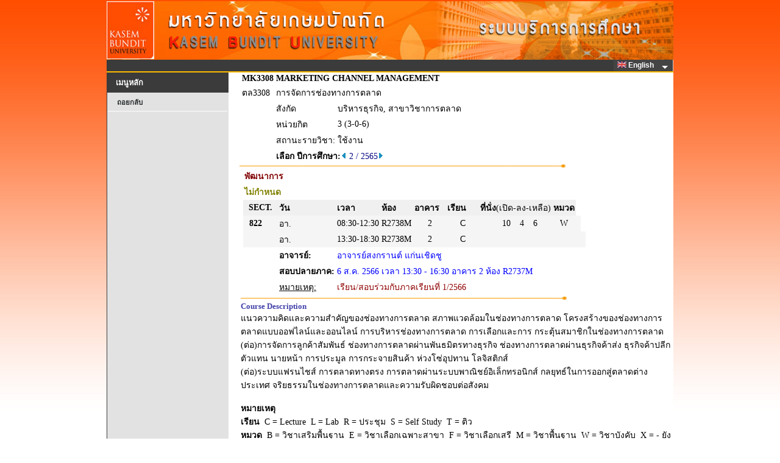

--- FILE ---
content_type: text/css
request_url: https://reg.kbu.ac.th/registrar/style/STYLE.css
body_size: 3265
content:
html, body {
	margin: 1px;
	padding:0px;
	background:#FFFFFF;
	background-image:url(bg.gif);
	background-position:left;
	background-repeat: repeat-x;
	background-attachment : fixed;
		background-size: 100% 100%;
}


/*--------------Code CSS conner--------------*/
*.rtop *,.rbottom *{display:block;height:1px;overflow: hidden;}
.r1,.r2,.r3,.r4,.r5,.r6,{height:1px;font-size:0;}
.r7,.r8{height:2px; font-size:0;}
.r1{margin:0 10px;}
.r2{margin:0 8px;}
.r3{margin:0 6px;}
.r4{margin:0 5px;}
.r5{margin:0 4px;}
.r6{margin:0 3px;}
.r7{margin:0 2px;}
.r8{margin:0 1px;}

.r1{background-color:#590059;} 
.r2,.r3{
background-color:#590059;
border-left:2px solid #590059; 
border-right:2px solid #590059;
}
.r4,.r5,.r6,.r7,.r8{
background-color:#590059;
border-left:1px solid #590059; 
border-right:1px solid #590059;
}
.contentconner{
border-left:1px solid #590059;
border-right:1px solid #590059; 
border-width:0px 1px;
margin:0px;
padding: 0px 20px; 
display:block;
}

h1, h2, h3, h4, h5, h6, p, form {
	margin: 0px;
	padding:0px;
	font-family: "tahoma";
	text-align:left;
	font-size:25px;
	font-weight: bold;
}

#wrapper {
	width:930px;
	margin:0px auto;
	background-color:#FFF;
}

#content {
	width:100%;
	margin:0px auto;
	border:1px;
	/*background-image:url(bg_header_top.gif);*/
	background-repeat:no-repeat;
	background-position:top;
}

#header {
	width:100%;
	height:96px;
	background-image:url(HeadMenu.jpg);
	background-repeat: no-repeat;
	/*border-left:1px solid #ffffff; 
	border-right:1px solid #ffffff;*/
}

#footer {
	width: 100%;
	margin: 0 auto;
	background: url(img3.gif) repeat-y;

}

#page {
	width: 100%;
	/*height: 600;*/
	margin: 0px auto;
	background: url(img3.gif) repeat-y;
}

#sidebar {
	width: 200px;
	padding-left: 1px;
}

#detail {
	float: right;
	width: 727px;
	padding-right: 1px;
	padding-top: 1px;
}
.style1 {
	font-family: "Microsoft Sans Serif";
	font-size:13px;
	color: #FFFFFF;
}
.style2 {color: #000000}
a:link {
	color: #006699;
}
a:visited {
	color: #006699;
}
a:hover {
	color: #996600;
}
a:active {
	color: #006699;
}
.style3 {
	font-family: "Microsoft Sans Serif";
	font-size:13px;
	font-weight: bold;
	color: #FFFFFF;
}
.langtitle {
	font-family: "tahoma";
	font-size:12px;
	font-weight: bold;
	text-decoration: none;
	color: #FFFFFF;
}
/* ######################################## DEFATULT ###############################################*/

/* ---- ตัวอักษรเมนู ---- */
.style4 {
	font: bold .72em "tahoma";
	color: #FFFFFF;
}
/* ตัวอักษรเมนู FOOTER */
.footermenu {
	font-family: "tahoma";
	font-size:12px;
}

/* ชื่อเรื่องแต่ละหน้า*/
.pagename {
	font-family: "tahoma";
	font-size:18px;
	font-weight: bold;
	color:#FF8000;
}
/* ตัวอักษรแสดงชื่อ Login*/
.username {
	font-family: "tahoma";
	font-size:14px;
	font-weight: bold;
	color: #000000;
}
/* ตัวอักษรหัวเรื่องทั่วไป*/
.HeaderDetail {
	font-family: "tahoma";
	font-size:14px;
	font-weight: bold;
	color: #000000;
}
/* ตัวอักษรหัวเรื่องของตาราง*/
.tableHeaderDetail {
	font-family: "tahoma";
	font-size:13px;
	color: #FFFFFF;
	font-weight: bold;
}
/* ตัวอักษรขนาดปกติ*/
.normalDetail {
	font-family: "tahoma";
	font-size:14px;
	color: #000000;
}
/* ข้อความ ล่างสุดของ หน้า*/
.footertext {
	font-family: "tahoma";
	font-size:10px;
	font-weight: bold;
	color: #ffffff;
}
/* ######################################## END DEFATULT ###############################################*/


/* ######################################## CUSTOM PAGE ###############################################*/

/* ## แสดงข่าวประกาศ ##*/

/* หัวเรื่องข่าวประกาศ*/
		.Mainheadermsg {
			font-family: "tahoma";
			font-size:15px;
			font-weight: bold;
			color: #ffffff;
		}
		/* หัวเรื่องย่อยข่าวประกาศ*/
		.subMainheadermsg {
			font-family: "tahoma";
			font-size:14px;
			font-weight: bold;
			color: #000080;
		}
		/* รายละเอียดข่าวประกาศ*/
		.Detailmsg {
			font-family: "tahoma";
			font-size:14px;
			color: #000000;
		}

		/* หัวเรื่อง เมื่อข่าวประกาศ ว่าง*/
		.isnullmsg {
			font-family: "tahoma";
			font-size:16px;
			color: #FF8000;
		}
/* ## END แสดงข่าวประกาศ ##*/

/* ## ประวัติเข้าใช้ระบบ ##*/

		/* ตัวอักษรแสดงหน้า Log Login*/
		.logdetail {
			font-family: "tahoma";
			font-size:11px;
			color: #000000;
		}

/* ## END ประวัติเข้าใช้ระบบ ##*/

/* ## หน้าแสดงทุน ##*/

		/* ตัวอักษรหัวเรื่องของตาราง หน้า ภาระค่าใช้จ่ายทุน*/
		.tableHeaderDetailDep {
			font-family: "tahoma";
			font-size:11px;
			color: #FFFFFF;
			font-weight: bold;
			
		}
		/* ตัวอักษรขนาดปกติ หน้า ภาระค่าใช้จ่ายทุน*/
		.normalDetaildep {
			font-family: "tahoma";
			font-size:11px;
			color: #000000;
		}

/* ## END หน้าแสดงทุน ##*/

/* ## หน้าแสดง ถามตอบ ##*/

		/* ตัวอักษรขนาดปกติหน้าถามตอบ*/
		.feednormalDetail {
			font-family: "tahoma";
			font-size:12px;
			color: #000000;
		}

/* ## END หน้าแสดง ถามตอบ ##*/

/* ## หน้าแสดง ประวัตินักศึกษา ##*/

		/* ตัวอักษรหัวเรื่องของหัวตารางประวัตินักศึกษา*/
		.bibioheader {
			font-family: "tahoma";
			font-size:14px;
			color: #FFFFFF;
			font-weight: bold;
		}
		/* ตัวอักษร Caption ประวัตินักศึกษา*/
		.bibiocaption {
			font-family: "tahoma";
			font-size:13px;
			color: #000000;
		}
		/* ตัวอักษรแสดงประวัตินักศึกษา*/
		.bibioDetail {
			font-family: "tahoma";
			font-size:13px;
			color: #0000CC;
		}
/* ตัวอักษรพิมพ์ใบแจ้งยอดชำระเงิน*/
.print {
	font-family: "tahoma";
	font-size:15px;
	font-weight: bold;
	color: #0000FF;
}

/* ตัวอักษรแสดงแบบแนวตั้ง เอียง 90 องศา*/
.rotated {
 -moz-transform: rotate(90deg);
-ms-transform: rotate(90deg);
-o-transform: rotate(90deg);
-webkit-transform: rotate(90deg);

}



/* ------------------------------------------------- แสดงตารางเรียน ---------------------------------------   */

/* ตัวอักษรแสดงวัน หัวตาราง*/
.timeheader {
	font-family: "tahoma";
	font-size:11px;
	color: #FFFFFF;
	font-weight: bold;
}
/* ตัวอักษรแสดงวัน หัวตาราง*/
.timedetail {
	font-family: "tahoma";
	font-size:11px;
	color: #FFFFFF;
	font-weight: bold;
}

/* ------------------------------------------------- ตรวจสอบจบ  ---------------------------------------   */

/* ตัวอักษรแสดงราละเอียดปกติ*/
.g_normalDetail {
	font-family: "tahoma";
	font-size:12px;
	color: #000000;
}

/* ------------------------------------------------- บันทึกเกรด  ---------------------------------------   */

/* ตัวอักษรแสดง List รายชื่อ นศ ในหน้าบันทึกเกรด*/
.grade_normalDetail {
	font-family: "tahoma";
	font-size:12px;
	color: #000000;
}
/* ตัวอักษร headertable นหน้าบันทึกคะแนน*/
.grade_tablenormalDetail {
	font-family: "tahoma";
	font-size:11px;
	color: #000000;
	font-weight: bold;
}

/* ตัวอักษรแสดง สาถนะค้างชำระ นหน้าบันทึกคะแนน*/
.grade_debit {
	font-family: "tahoma";
	font-size:12px;
	color: #FF0000;
}
/* ตัวอักษร headertableEdit นหน้าบันทึกคะแนน*/
.grade_tablenormalDetailEdit {
	font-family: "tahoma";
	font-size:11px;
	color: #000000;
	margin: 0px;
	padding:0px;
	
}
/* ตัวอักษรแสดงหัวเรื่องกราฟของเกรด*/
.graph_HDetail {
	font-family: "tahoma";
	font-size:10px;
	color: #000000;
}
/* ตัวอักษรแสดงกราฟของเกรด*/
.graph_Detail {
	font-family: "tahoma";
	font-size:10px;
	color: #000000;
}
.styleMARQUEE {
	font-family: "tahoma";
	font-size:12px;
	/*font-weight: bold;*/
	color: #000000;
}
/* -------------------------------------------------------------------------------------------------------   */

/* ------------------------------------------------- สถิติการศึกษา ---------------------------------------   */

/* ตัวอักษรแสดง fontปกติ 1. สถิตินักศึกษา */
.stat1_normalDetail {
	font-family: "tahoma";
	font-size:13px;	
}
/* ตัวอักษรแสดง fontปกติ 2. สถิติการลงทะเบียน */
.stat2_normalDetail {
	font-family: "tahoma";
	font-size:13px;
}
/* ตัวอักษรแสดง fontปกติ 3. สถิติการสอน */
.stat3_normalDetail {
	font-family: "tahoma";
	font-size:13px;
}

/* -------------------------------------------------------------------------------------------------------   */

.Hpage {
	font-family: "tahoma";
	font-size:16px;
	font-weight: bold;
	color: #000080;
}
.Htitle {
	font-family: "tahoma";
	font-size:22px;
	font-weight: bold;
	color: #000000;
}
.Htitle2 {
	font-family: "tahoma";
	font-size:12px;
	font-weight: bold;
	color: #FFFFFF;
}
.Htext {
	font-family: "tahoma";
	font-size:12px;
	color: #000000;
}
.Htcolumn {
	font-family: "tahoma";
	font-size:12px;
	font-weight: bold;
	color: #FFFFFF;
    background-color:#383880;
}
.Htcolumn2 {
	font-family: "tahoma";
	font-size:12px;
	font-weight: bold;
	color: #FFFFFF;
    background-color:#808080;
}

/* =-=-=-=-=-=-=-[Menu One]-=-=-=-=-=-=-=- */
	
#menu {
width:200px;
}

#menu ul {
	margin: 1px;
	padding: 1px;
	list-style: none;
}

#menu li {
	display: inline;
}

#menu a {
	display: block;
	padding: 5px 15px;
	border-bottom: 1px solid #FFFFFF;
	text-decoration: none;
	text-align:left;
	color: #292d2e;
}

#menu a:hover {
	background: #2d3132;
	color: #FFFFFF;
}

#menu .active a {
	background: #BABABA;
	color: #000000;
}


/* Boxed Style */

.boxed {
}

.boxed .title {

	display: block;
	padding: 6px 15px;
	background: #3B3B3B;
	border-left: 1px;
	border-top: 1px;
	text-decoration: none;
	font: bold .80em "tahoma";
	color: #FFFFFF;
}

.boxed .content {
	padding: 15px;
}

.boxed ul {
	list-style: none;
}

/* ----------- My Form ----------- */
.myform{
margin:0px auto;
width:400px;
padding:14px;
}

/* ----------- stylized ----------- */
.spacer{clear:both; height:1px;}
#stylized{
border:solid 2px #b7ddf2;
background:#ebf4fb;
}
#stylized h1 {
font-size:14px;
font-weight:bold;
margin-bottom:8px;
}
#stylized p{
font-size:11px;
color:#666666;
margin-bottom:20px;
border-bottom:solid 1px #b7ddf2;
padding-bottom:10px;
}
#stylized label{
font: bold .77em "tahoma";
display:block;
font-weight:bold;
text-align:right;
width:140px;
float:left;
}
#stylized .small{
color:#666666;
display:block;
font-size:11px;
font-weight:normal;
text-align:right;
width:140px;
}
#stylized input{
float:left;
font-size:12px;
font-weight:bold;
padding:4px 2px;
border:solid 1px #aacfe4;
width:200px;
margin:2px 0px 20px 10px;
}
#stylized button{
font-size:12px;
font-weight:bold;
padding:4px 2px;
border:solid 1px #3B3B3B;
width:150px;
margin:2px 0px 20px 10px;
}


.container {
		
		clear:both;
        width: 100%;
        padding: 0px;
        margin: 0px 0 0px 0;
        border: 0px solid #ccc;
		background-color:#3B3B3B;
        float:left;
}

/* circle */
#navCircle {
        margin: 0;
        padding: 0 0 0px 10px;
        border-bottom: 1px solid #9FB1BC;
		border-top: 1px solid #9FB1BC;	
}

#navCircle li {
        margin: 0;
        padding: 0;
        display: inline;
        list-style-type: none;
		
		
}

#navCircle a:link, #navCircle a:visited {
        float: right;
        font-size: 11px;
		font-family: "tahoma";
        line-height: 14px;
        /*font-weight: bold;*/
        padding: 2 0px 3px 0px;
        text-decoration: none;
        color: #708491;
		
}


#navCircle a:link.active, #navCircle a:visited.active, #navCircle a:hover {
		
		padding-bottom: 3px;
        color: #fff;
		font-weight: bold;
		font-size: 11px;
		background: no-repeat bottom center;

}

div.ex1 {
    width:50%;
	text-align:left;
}

input[type=checkbox] {
  cursor: pointer;
}

input[type=checkbox]:checked:before {
  content: "\2713";
  background: #fffed5;
  text-shadow: 1px 1px 1px rgba(0, 0, 0, .2);
  font-size: 20px;
  text-align: center;
  line-height: 8px;
  display: inline-block;
  width: 15px;
  height: 15px;
  color: #00904f;
  border: 1px solid #cdcdcd;
  border-radius: 4px;
  margin: -3px -3px;
  text-indent: 1px;
}

input[type=checkbox]:before {
  content: "\202A";
  background: #ffffff;
  text-shadow: 1px 1px 1px rgba(0, 0, 0, .2);
  font-size: 20px;
  text-align: center;
  line-height: 8px;
  display: inline-block;
  width: 13px;
  height: 15px;
  color: #00904f;
  border: 1px solid #cdcdcd;
  border-radius: 4px;
  margin: -3px -3px;
  text-indent: 1px;
}



.shortenedSelect {
    max-width: 350px;
}

.Changecssx {
    display: none;
}

.draw {
  -webkit-transition: color 0.25s;
  transition: color 0.25s;
}
.draw::before, .draw::after {
  border: 2px solid transparent;
  width: 0;
  height: 0;
}
.draw::before {
  top: 0;
  left: 0;
}
.draw::after {
  bottom: 0;
  right: 0;
}
.draw:hover {
  color: #60daaa;
}
.draw:hover::before, .draw:hover::after {
  width: 100%;
  height: 100%;
}
.draw:hover::before {
  border-top-color: #60daaa;
  border-right-color: #60daaa;
  -webkit-transition: width 0.25s ease-out, height 0.25s ease-out 0.25s;
  transition: width 0.25s ease-out, height 0.25s ease-out 0.25s;
}
.draw:hover::after {
  border-bottom-color: #60daaa;
  border-left-color: #60daaa;
  -webkit-transition: border-color 0s ease-out 0.5s, width 0.25s ease-out 0.5s, height 0.25s ease-out 0.75s;
  transition: border-color 0s ease-out 0.5s, width 0.25s ease-out 0.5s, height 0.25s ease-out 0.75s;
}
button {
  background: none;
  border: 0;
  box-sizing: border-box;
  margin: 0.5em;
  padding: 1em 2em;
  box-shadow: inset 0 0 0 2px #f45e61;
  color: #f45e61;
  font-size: inherit;
  font-weight: 700;
  position: relative;
  vertical-align: middle;
   cursor: pointer;
}
button::before, button::after {
  box-sizing: inherit;
  content: '';
  position: absolute;
  width: 100%;
  height: 100%;
}
.lbh {
  color: #228B22 !important;
}

.lbh:hover {
  color: #00FF7F !important;
}